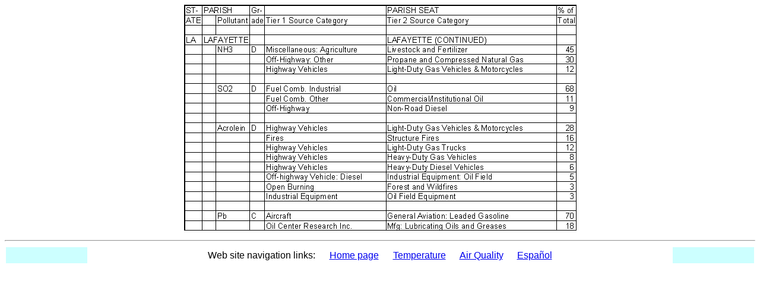

--- FILE ---
content_type: text/html
request_url: http://creativemethods.com/airquality/sources/louisiana/lafayette_b.htm
body_size: 1847
content:
<html xmlns:v="urn:schemas-microsoft-com:vml"
xmlns:o="urn:schemas-microsoft-com:office:office">

<head>
<title>Lafayette Parish, Louisiana, Air Pollution Sources B</title>
<meta http-equiv=Content-Type content="text/html; charset=windows-1252">
<style><!-- p.MsoNormal {font-size:12.0pt; font-family:"Times New Roman";} --></style>
<meta name=description
content="Air pollution sources contributing to Lafayette Parish's grades A to F on 21 EPA measures of air quality.">
<meta name=keywords
content="fundamental issues, fundamentalissues, air grades, airgrades, creative methods, creativemethods, grade book, gradebook, air quality, air pollution, pollution, pollutant, emission, environment, environmental health, cancer, noncancer, asthma, fire, dust">
<meta name=robots content="index, follow">
</head>

<body bgcolor="#ffffff" text="#000000">

<p class=MsoNormal align=center style='text-align:center'>

<img src="lafayette_b.gif" alt="Lafayette Parish, Louisiana, Air Pollution Sources B">

</p>

<!-- Link to return to Louisiana Air Pollution Sources homepage - emission sources. -->
<span style='display:none;mso-hide:all'><p class=MsoNormal align=center style='text-align:center'><a
href="index.htm">Return to Louisiana Air Pollution Sources Homepage</a></p>

<div align=center>

<table border=0 cellspacing=0 cellpadding=0 style='border-collapse:collapse;
 mso-padding-alt:0in 17.3pt 0in 17.3pt'>
 <span style='display:none;mso-hide:all'><tr>
<!-- Abstract concisely describing the source sheets - US Air Quality Gradebook. -->
  <td width=259 valign=top style='width:2.7in;padding:0in 17.3pt 0in 17.3pt'>
  <p class=MsoNormal><i>Abstract:</i> The Environmental Protection Agency (EPA) compiles data
  on emission tonnages of air pollutants for US counties.&nbsp; US Air Quality Gradebook
  ("AirGrades") source sheets such as this one for</p>
  </td>
  <td width=259 valign=top style='width:2.7in;padding:0in 17.3pt 0in 17.3pt'>
  <p class=MsoNormal>Lafayette Parish, Louisiana, give the percentage
  contributions from specific air pollution sources.&nbsp; The
  Lafayette Parish Seat is Lafayette, Louisiana.</p>
  </td>
 </tr></span>
</table>

</div>

</span>

</body>

</html>
<footer>
    <hr>
    <table width="100%">
        <tr>
            <td bgcolor="#CCFFFF"></td>
            <td width="980px" valign="top">
                <table width="980px">
                    <tr>
                        <td>&nbsp;</td>
                        <td width="707px"  align="center" style="font-family: Arial, Helvetica, sans-serif;
                             font-size: 12pt; line-height: 1.2; font-weight: normal; color: #000000">
                             Web site navigation links:<span style="color: #FFFFFF;">.....</span>
                             <a title="Home page" target="_self"
                                 href="http://www.creativemethods.com/">Home page</a><span style="color: #FFFFFF;">.....</span>
                             <a title="Temperature" target="_self"
                                 href="http://www.creativemethods.com/temperature/">Temperature</a><span style="color: #FFFFFF;">.....</span>
                             <a title="Air Quality" target="_self"
                                 href="http://www.creativemethods.com/airquality/">Air Quality</a><span style="color: #FFFFFF;">.....</span>
                             <a title="Espa&ntilde;ol" target="_self"
                                 href="http://www.creativemethods.com/espanol/">Espa&ntilde;ol</a><br />
                        </td>
                        <td>&nbsp;</td>
                    </tr>
                </table>
            </td>
            <td bgcolor="#CCFFFF"></td>
        </tr>
    </table>
    <!-- Begin Web-Stat code v 6.0 -->
    <span id="wts"></span>
    <script type="text/javascript">
        var wts=document.createElement('script');wts.type='text/javascript';wts.async=true;
        wts.src=('https:'==document.location.protocol?'https://server2':'http://server4')
        +'.web-stat.com/3/129134/log6.js';
        document.getElementById('wts').appendChild(wts);
    </script>
    <noscript><a href="http://www.web-stat.net">
        <img src="http://server4.web-stat.com/6/3/129134.gif"
        style="border:0px;" alt="hit counter"></a>
    </noscript>
    <!-- End Web-Stat code v 6.0 -->
</footer>